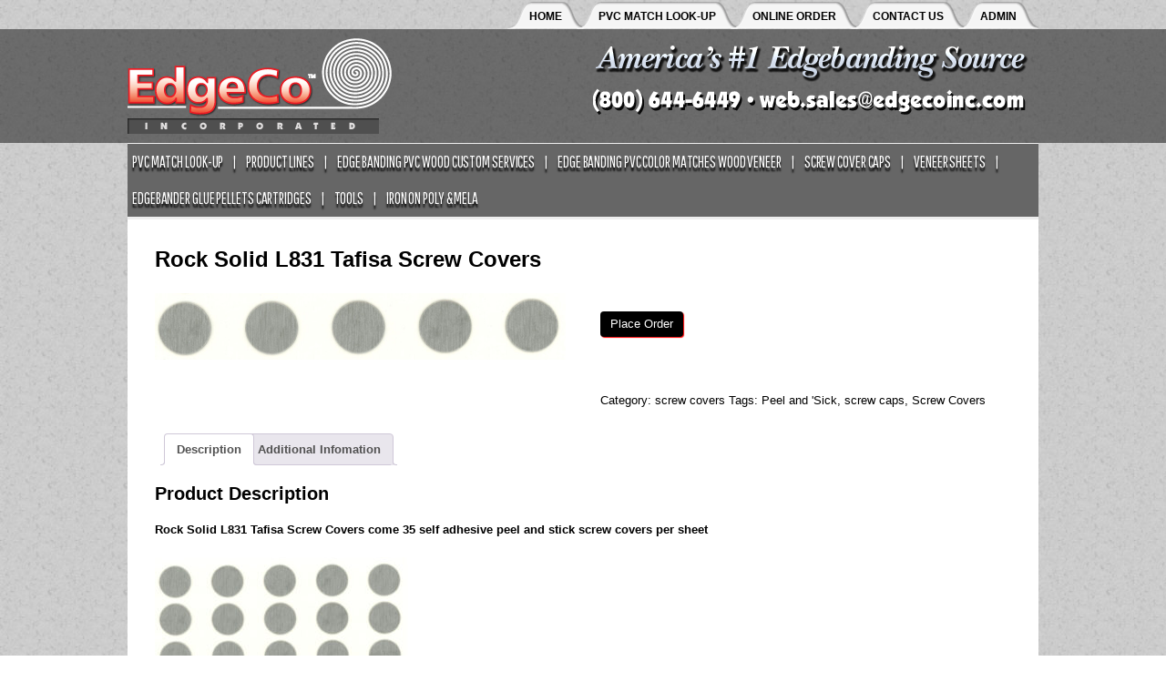

--- FILE ---
content_type: text/html; charset=UTF-8
request_url: https://edgecoinc.com/product/rock-solid-l831-tafisa-screw-covers/
body_size: 11947
content:
<!DOCTYPE html PUBLIC "-//W3C//DTD XHTML 1.0 Transitional//EN" "http://www.w3.org/TR/xhtml1/DTD/xhtml1-transitional.dtd"><html lang="en-US" xmlns="http://www.w3.org/1999/xhtml"><head><link media="all" href="https://edgecoinc.com/wp-content/cache/autoptimize/css/autoptimize_480fb7068be0d5c09befe9e68fedf0c2.css" rel="stylesheet"><link media="only screen and (max-width: 768px)" href="https://edgecoinc.com/wp-content/cache/autoptimize/css/autoptimize_6fe211f8bb15af76999ce9135805d7af.css" rel="stylesheet"><title>Rock Solid L831 Tafisa Screw Covers - EdgeCo, Inc.EdgeCo, Inc.</title><meta name="viewport" content="width=device-width, initial-scale=1"><link rel="icon" href="https://edgecoinc.com/wp-content/themes/edgeco/favicon.ico" type="image/x-icon" /><link rel="pingback" href="https://edgecoinc.com/xmlrpc.php" /><meta name='robots' content='index, follow, max-image-preview:large, max-snippet:-1, max-video-preview:-1' /><meta name="description" content="Rock Solid L831 Tafisa Screw Covers and more than 1800 matches are readily available from stock in the most popular colors." /><link rel="canonical" href="https://edgecoinc.com/product/rock-solid-l831-tafisa-screw-covers/" /><meta property="og:locale" content="en_US" /><meta property="og:type" content="article" /><meta property="og:title" content="Rock Solid L831 Tafisa Screw Covers" /><meta property="og:description" content="Rock Solid L831 Tafisa Screw Covers and more than 1800 matches are readily available from stock in the most popular colors." /><meta property="og:url" content="https://edgecoinc.com/product/rock-solid-l831-tafisa-screw-covers/" /><meta property="og:site_name" content="EdgeCo, Inc." /><meta property="article:modified_time" content="2022-08-10T17:21:15+00:00" /><meta property="og:image" content="https://edgecoinc.com/wp-content/uploads/2021/08/SC-7962-scaled.jpg" /><meta property="og:image:width" content="2376" /><meta property="og:image:height" content="2560" /><meta property="og:image:type" content="image/jpeg" /><meta name="twitter:card" content="summary_large_image" /><meta name="twitter:label1" content="Est. reading time" /><meta name="twitter:data1" content="3 minutes" /> <script type="application/ld+json" class="yoast-schema-graph">{"@context":"https://schema.org","@graph":[{"@type":"WebPage","@id":"https://edgecoinc.com/product/rock-solid-l831-tafisa-screw-covers/","url":"https://edgecoinc.com/product/rock-solid-l831-tafisa-screw-covers/","name":"Rock Solid L831 Tafisa Screw Covers - EdgeCo, Inc.","isPartOf":{"@id":"https://edgecoinc.com/#website"},"primaryImageOfPage":{"@id":"https://edgecoinc.com/product/rock-solid-l831-tafisa-screw-covers/#primaryimage"},"image":{"@id":"https://edgecoinc.com/product/rock-solid-l831-tafisa-screw-covers/#primaryimage"},"thumbnailUrl":"https://edgecoinc.com/wp-content/uploads/2021/08/SC-7962-scaled.jpg","datePublished":"2021-08-23T14:57:53+00:00","dateModified":"2022-08-10T17:21:15+00:00","description":"Rock Solid L831 Tafisa Screw Covers and more than 1800 matches are readily available from stock in the most popular colors.","breadcrumb":{"@id":"https://edgecoinc.com/product/rock-solid-l831-tafisa-screw-covers/#breadcrumb"},"inLanguage":"en-US","potentialAction":[{"@type":"ReadAction","target":["https://edgecoinc.com/product/rock-solid-l831-tafisa-screw-covers/"]}]},{"@type":"ImageObject","inLanguage":"en-US","@id":"https://edgecoinc.com/product/rock-solid-l831-tafisa-screw-covers/#primaryimage","url":"https://edgecoinc.com/wp-content/uploads/2021/08/SC-7962-scaled.jpg","contentUrl":"https://edgecoinc.com/wp-content/uploads/2021/08/SC-7962-scaled.jpg","width":2376,"height":2560,"caption":"Rock Solid L831 Tafisa Screw Covers"},{"@type":"BreadcrumbList","@id":"https://edgecoinc.com/product/rock-solid-l831-tafisa-screw-covers/#breadcrumb","itemListElement":[{"@type":"ListItem","position":1,"name":"Home","item":"https://edgecoinc.com/"},{"@type":"ListItem","position":2,"name":"shop","item":"https://edgecoinc.com/shop/"},{"@type":"ListItem","position":3,"name":"Rock Solid L831 Tafisa Screw Covers"}]},{"@type":"WebSite","@id":"https://edgecoinc.com/#website","url":"https://edgecoinc.com/","name":"EdgeCo, Inc.","description":"Edge Banding Color Matching and Edge Banding Tape","potentialAction":[{"@type":"SearchAction","target":{"@type":"EntryPoint","urlTemplate":"https://edgecoinc.com/?s={search_term_string}"},"query-input":{"@type":"PropertyValueSpecification","valueRequired":true,"valueName":"search_term_string"}}],"inLanguage":"en-US"}]}</script> <link rel='dns-prefetch' href='//www.googletagmanager.com' /><link rel="alternate" type="application/rss+xml" title="EdgeCo, Inc. &raquo; Feed" href="https://edgecoinc.com/feed/" /><link rel="alternate" type="application/rss+xml" title="EdgeCo, Inc. &raquo; Comments Feed" href="https://edgecoinc.com/comments/feed/" />  <script type="text/javascript">/*<![CDATA[*/window._wpemojiSettings = {"baseUrl":"https:\/\/s.w.org\/images\/core\/emoji\/16.0.1\/72x72\/","ext":".png","svgUrl":"https:\/\/s.w.org\/images\/core\/emoji\/16.0.1\/svg\/","svgExt":".svg","source":{"concatemoji":"https:\/\/edgecoinc.com\/wp-includes\/js\/wp-emoji-release.min.js?ver=6.8.3"}};
/*! This file is auto-generated */
!function(s,n){var o,i,e;function c(e){try{var t={supportTests:e,timestamp:(new Date).valueOf()};sessionStorage.setItem(o,JSON.stringify(t))}catch(e){}}function p(e,t,n){e.clearRect(0,0,e.canvas.width,e.canvas.height),e.fillText(t,0,0);var t=new Uint32Array(e.getImageData(0,0,e.canvas.width,e.canvas.height).data),a=(e.clearRect(0,0,e.canvas.width,e.canvas.height),e.fillText(n,0,0),new Uint32Array(e.getImageData(0,0,e.canvas.width,e.canvas.height).data));return t.every(function(e,t){return e===a[t]})}function u(e,t){e.clearRect(0,0,e.canvas.width,e.canvas.height),e.fillText(t,0,0);for(var n=e.getImageData(16,16,1,1),a=0;a<n.data.length;a++)if(0!==n.data[a])return!1;return!0}function f(e,t,n,a){switch(t){case"flag":return n(e,"\ud83c\udff3\ufe0f\u200d\u26a7\ufe0f","\ud83c\udff3\ufe0f\u200b\u26a7\ufe0f")?!1:!n(e,"\ud83c\udde8\ud83c\uddf6","\ud83c\udde8\u200b\ud83c\uddf6")&&!n(e,"\ud83c\udff4\udb40\udc67\udb40\udc62\udb40\udc65\udb40\udc6e\udb40\udc67\udb40\udc7f","\ud83c\udff4\u200b\udb40\udc67\u200b\udb40\udc62\u200b\udb40\udc65\u200b\udb40\udc6e\u200b\udb40\udc67\u200b\udb40\udc7f");case"emoji":return!a(e,"\ud83e\udedf")}return!1}function g(e,t,n,a){var r="undefined"!=typeof WorkerGlobalScope&&self instanceof WorkerGlobalScope?new OffscreenCanvas(300,150):s.createElement("canvas"),o=r.getContext("2d",{willReadFrequently:!0}),i=(o.textBaseline="top",o.font="600 32px Arial",{});return e.forEach(function(e){i[e]=t(o,e,n,a)}),i}function t(e){var t=s.createElement("script");t.src=e,t.defer=!0,s.head.appendChild(t)}"undefined"!=typeof Promise&&(o="wpEmojiSettingsSupports",i=["flag","emoji"],n.supports={everything:!0,everythingExceptFlag:!0},e=new Promise(function(e){s.addEventListener("DOMContentLoaded",e,{once:!0})}),new Promise(function(t){var n=function(){try{var e=JSON.parse(sessionStorage.getItem(o));if("object"==typeof e&&"number"==typeof e.timestamp&&(new Date).valueOf()<e.timestamp+604800&&"object"==typeof e.supportTests)return e.supportTests}catch(e){}return null}();if(!n){if("undefined"!=typeof Worker&&"undefined"!=typeof OffscreenCanvas&&"undefined"!=typeof URL&&URL.createObjectURL&&"undefined"!=typeof Blob)try{var e="postMessage("+g.toString()+"("+[JSON.stringify(i),f.toString(),p.toString(),u.toString()].join(",")+"));",a=new Blob([e],{type:"text/javascript"}),r=new Worker(URL.createObjectURL(a),{name:"wpTestEmojiSupports"});return void(r.onmessage=function(e){c(n=e.data),r.terminate(),t(n)})}catch(e){}c(n=g(i,f,p,u))}t(n)}).then(function(e){for(var t in e)n.supports[t]=e[t],n.supports.everything=n.supports.everything&&n.supports[t],"flag"!==t&&(n.supports.everythingExceptFlag=n.supports.everythingExceptFlag&&n.supports[t]);n.supports.everythingExceptFlag=n.supports.everythingExceptFlag&&!n.supports.flag,n.DOMReady=!1,n.readyCallback=function(){n.DOMReady=!0}}).then(function(){return e}).then(function(){var e;n.supports.everything||(n.readyCallback(),(e=n.source||{}).concatemoji?t(e.concatemoji):e.wpemoji&&e.twemoji&&(t(e.twemoji),t(e.wpemoji)))}))}((window,document),window._wpemojiSettings);/*]]>*/</script> <script type="text/javascript" src="https://edgecoinc.com/wp-includes/js/jquery/jquery.min.js?ver=3.7.1" id="jquery-core-js"></script> <script type="text/javascript" id="wc-add-to-cart-js-extra">var wc_add_to_cart_params = {"ajax_url":"\/wp-admin\/admin-ajax.php","wc_ajax_url":"\/?wc-ajax=%%endpoint%%","i18n_view_cart":"View cart","cart_url":"https:\/\/edgecoinc.com\/edge-banding\/edge-banding-color-match-lookup\/","is_cart":"","cart_redirect_after_add":"no"};</script> <script type="text/javascript" id="wc-single-product-js-extra">var wc_single_product_params = {"i18n_required_rating_text":"Please select a rating","i18n_rating_options":["1 of 5 stars","2 of 5 stars","3 of 5 stars","4 of 5 stars","5 of 5 stars"],"i18n_product_gallery_trigger_text":"View full-screen image gallery","review_rating_required":"yes","flexslider":{"rtl":false,"animation":"slide","smoothHeight":true,"directionNav":false,"controlNav":"thumbnails","slideshow":false,"animationSpeed":500,"animationLoop":false,"allowOneSlide":false},"zoom_enabled":"1","zoom_options":[],"photoswipe_enabled":"1","photoswipe_options":{"shareEl":false,"closeOnScroll":false,"history":false,"hideAnimationDuration":0,"showAnimationDuration":0},"flexslider_enabled":"1"};</script> <script type="text/javascript" id="woocommerce-js-extra">var woocommerce_params = {"ajax_url":"\/wp-admin\/admin-ajax.php","wc_ajax_url":"\/?wc-ajax=%%endpoint%%","i18n_password_show":"Show password","i18n_password_hide":"Hide password"};</script> <link rel="https://api.w.org/" href="https://edgecoinc.com/wp-json/" /><link rel="EditURI" type="application/rsd+xml" title="RSD" href="https://edgecoinc.com/xmlrpc.php?rsd" /><meta name="generator" content="WordPress 6.8.3" /><meta name="generator" content="WooCommerce 10.3.4" /><link rel='shortlink' href='https://edgecoinc.com/?p=16733' /><link rel="alternate" title="oEmbed (JSON)" type="application/json+oembed" href="https://edgecoinc.com/wp-json/oembed/1.0/embed?url=https%3A%2F%2Fedgecoinc.com%2Fproduct%2Frock-solid-l831-tafisa-screw-covers%2F" /><link rel="alternate" title="oEmbed (XML)" type="text/xml+oembed" href="https://edgecoinc.com/wp-json/oembed/1.0/embed?url=https%3A%2F%2Fedgecoinc.com%2Fproduct%2Frock-solid-l831-tafisa-screw-covers%2F&#038;format=xml" /><meta name="generator" content="Site Kit by Google 1.165.0" /> <noscript><style>.woocommerce-product-gallery{ opacity: 1 !important; }</style></noscript><link rel="icon" href="https://edgecoinc.com/wp-content/uploads/2025/09/cropped-logo-1-1-32x32.png" sizes="32x32" /><link rel="icon" href="https://edgecoinc.com/wp-content/uploads/2025/09/cropped-logo-1-1-192x192.png" sizes="192x192" /><link rel="apple-touch-icon" href="https://edgecoinc.com/wp-content/uploads/2025/09/cropped-logo-1-1-180x180.png" /><meta name="msapplication-TileImage" content="https://edgecoinc.com/wp-content/uploads/2025/09/cropped-logo-1-1-270x270.png" /><style type="text/css" id="wp-custom-css">.dataTables_wrapper .dataTables_info {
    padding: 14px 0 6px;
    text-align: center;
}
.dataTables_wrapper .dataTables_paginate {
    text-align: center;
    display: inline-block;
    width: 100%;
    margin-top: 10px;
}
.dataTables_wrapper .dataTables_paginate a.paginate_button {
    border: 1px solid #c4c0c0;
    margin: 0 4px;
    padding: 5px 10px;
    cursor: pointer;
}
.dataTables_wrapper .dataTables_paginate a.paginate_button.current, .dataTables_wrapper .dataTables_paginate a.paginate_button:hover {
    background: #6a6a6a;
    color: #fff;
    border-color: #6a6a6a;
    text-decoration: none;
}


table.dataTable th {
    background-image: url(https://edgecoinc.com/wp-content/uploads/2020/11/sort_asc.png) !important;
    background-repeat: no-repeat !important;
    background-position: right 7px top 18px !important;
}


div#newwwdata_length {
    display: none;
}

div#newwwdata_filter {
    display: none;
}

.page-id-14051 .outer.outer1 {
    max-height: 500px;
    overflow-y: scroll;
    overflow-x: hidden;
}

.trys img {
    width: 100% !important;
    max-width: 43% !important;
    max-height: 59% !important;
    padding-left: 350px;
}


.woocommerce div.product .woocommerce-tabs ul.tabs:before {
    position: absolute;
    content: " ";
    width: 100%;
    bottom: 0;
    left: 0;
    border-bottom: 0px !important; 
    z-index: 1;
}

div#myModal {
    z-index: 99;
}

.modal-content {
    margin: 20px auto;
}

#myModal .modal-content img {
    max-width: 500px !important;
    margin: 0 auto;
    display: block;
}

.try img {
    width: 100% !important;
    max-width: 67% !important;
    max-height: 50% !important;
    padding-left: 192px;
}

#content h1 {
    margin-top: 49px;
}
.homeslider img {
    width: 100%;
}
#content h1 {
    margin-top: 0 !important;
}
.page-id-43 .outer td {
    text-align: center;
}
.single-product #main {
    padding-top: 70px;
}
.single-product .related.products h2 {
    margin: 0 0 21px;
}
.single-product h1 {
    padding: 0 0 23px;
}
.single-product .related.products ul {
    padding: 0 !important;
}
.page-id-5 p br {
    display: none;
}
.page-id-5 h2 {
    margin: 0 0 9px;
}
ul.productbox {
    display: flex;
    flex-wrap: wrap;
    padding: 0 !important;
    margin: 0 -15px 40px 0;
    justify-content: center;
}
ul.productbox li {
    width: auto;
    flex: 0 0 31%;
    max-width: 31%;
}
ul#prodResult h3 {
    padding: 0 12px;
}
.page-id-53 p {
    text-align: left !important;
}
.newouter table td div {
    text-align: left !important;
}
.page-id-43 table td {
    text-align: center;
}
.page-id-12995 b {
    margin: 0 0 15px;
    display: block;
}
.page-id-12995 h4 {
    padding: 0 !important;
}
.page-id-43 table h5 {
    font-size: 14px;
    font-weight: normal;
}
.page-id-43 table p {
    margin-bottom: 0;
}
#footer .container {
    width: 1100px;
}
#footer .widget {
    width: 21%;
}
.page-id-13569 #footer .container, .page-id-5 #footer .container {
    width: 868px;
}
.page-id-13569 #footer .container .widget, .page-id-5 #footer .container .widget {
    width: 29%;
}
.boxes {
    display: flex;
    justify-content: space-between;
}
.boxes .col2 {
    float: none;
    width: auto;
    flex: 0 0 48%;
    max-width: 48%;
}
.boxes .col2 input {
    width: 100% !important;
}
.boxes .col2 input[type="checkbox"] {
    width: auto !important;
}
.boxes .col2 input#State, .boxes .col2 input#Zip {
    width: auto !important;
}
.page-id-40 table td {
    width: 20.7%;
    padding: 8px 12px;
}
.page-id-5 #footer p br {
    display: block;
}
body #main_nav ul.menu li a {
    font-size: 17px !important;
    padding: 0 5px;
}
#main_nav ul.menu li a:after {
    margin-left: 10px !important;
}
#sidebar img {
    width: 100%;
}
.container {
    width: 1000px;
}
#sidebar {
    width: 215px;
}
.has_sidebar #content {
    width: 765px;
    background-size: 100%;
}
.has_sidebar #content .content-top {
    background-size: 100%;
    background-repeat: no-repeat;
}
.has_sidebar #content .content-bottom {
    background-size: 100%;
    background-repeat: no-repeat;
}
#footer .container {
    width: 1030px;
}
.match_head table, .match_scroll table {
    width: 100% !important;
}
.container.copyright {
    box-sizing: border-box;
}
.listItem li img {
    border-radius: 9px 9px 0 0;
}
ul.productbox li img {
    width: auto;
}
#main_nav {
    z-index: 1;
}
.single-product .images a.woocommerce-main-image {
    cursor: pointer;
}
#myModal .modal-content {
    width: 50%;
    border-radius: 4px;
    position: relative;
    padding: 34px;
    box-sizing: border-box;
}
#myModal .modal-content span.close {
    position: absolute;
    right: 10px;
    top: 10px;
}

.page-id-12824 .match_table tr th:nth-child(2) {
    width: 149px;
}
.outer1 th, .outer1 td {
    padding: 14px 20px !important;
}
.match_table tr th:nth-child(2) {
    width: 145px;
}
.outer1 th:last-child, .outer1 td:last-child {
    width: 28px;
}
.outer1 td img {
    max-width: 80px !important;
}
.outer1 th:nth-child(2), .outer1 td:nth-child(2) {
    width: 210px !important;
}
.outer th {
    position: sticky;
    top: -1px;
}

.searchbarab {
    padding: 0 0 20px;
}
.page-id-12824 table.dataTable th {
    background-position: right 7px center !important;
    vertical-align: middle;
}

.page-id-12824 table.dataTable th span.sorting-indicator, .page-id-12824 table.dataTable th:hover span.sorting-indicator {
    display: none !important;
}
.page-id-12824 table.dataTable th.xcenter, .page-id-12824 table.dataTable th.nosort {
    background-image: none !important;
}

/**responsive-css**/
@media (max-width:1200px){
  #footer .container {
    width: 930px;
}
#footer .widget {
    width: 21%;
    padding: 10px;
} 
  .container {
    width: 930px;
}
.has_sidebar #content {
    width: 695px;
} 
}



@media (max-width:991px){
  #footer .container {
    width: 100%;
}
#footer .widget {
    width: 30%;
}  
.page-id-13569 #footer .container, .page-id-5 #footer .container {
    width: 100%;
}
.boxes .col2 {
    flex: 0 0 100%;
    max-width: 100%;
}
.boxes {
    flex-direction: column;
} 
.page-id-13569 #footer .container .widget, .page-id-5 #footer .container .widget {
    width: 28%;
}
#footer .container {
    width: 100%;
}
.container {
    width: 100%;
}
.has_sidebar #content {
    width: 100%;
}
#sidebar {
    width: 100%;
}
.home #sidebar {
    text-align: center;
}
.home #sidebar .widget_tr_photo_widget {
    width: 30%;
    margin: 1%;
    display: inline-block;
}
.home #sidebar a {
    height: 180px;
    overflow: hidden;
}
.home #sidebar a img {
    min-height: 100%;
}  
.has_sidebar #content .contentpadding {
    padding-top: 0;
} 
.searchbarab .boxes .box {
    flex: 0 0 100%;
    max-width: 100%;
   width: 100%;
} 
}

@media (max-width:867px){
.home #sidebar a {
    height: 180px;
    overflow: hidden;
}
.home #sidebar a img {
    min-height: 100%;
}
ul.productbox li {
    flex: 0 0 47%;
    max-width: 47%;
}  
#main_nav>ul.menu {
    width: 100%;
}
#main_nav ul.sub-menu {
    position: initial;
    margin: 0;
}
.has_sidebar #content {
    width: 100%;
}
#sidebar {
    width: 100%;
}
.has_sidebar #content .contentpadding {
    padding-top: 0;
}  
}


@media (max-width:780px){
ul#prodResult li {
    width: 30%;
}
ul#prodResult {
    padding: 0;
} 
.page-id-2405 #content img {
    margin: 0 0 6px 0;
    float: none;
}
table select, table input[type=text] {
    width: 100% !important;
    max-width: 100%;
}
#content .contentpadding table:not(.match_table) td {
    display: block;
    width: auto !important;
}
#content .contentpadding table:not(.match_table) td br {
    display: none;
}
#content h1 {
    line-height: 33px !important;
    margin: 0 0 28px;
}
.page-id-43 table .vener {
    display: inline-block;
    padding: 0 13px;
    text-align: center;
    width: 20%;
    vertical-align: top;
} 
.page-id-43 table .vener a {
    word-break: break-word;
}  
}

@media (max-width:767px){
.page-id-50 table td input[type="submit"] {
    padding: 7px;
}
#footer {
    padding: 30px 0;
    display: inline-block;
    width: 100%;
}
#footer .container {
    width: 100%;
}
#footer .widget {
    width: 100%;
    padding: 0 0;
    display: inline-block;
}
#footer .widget .textwidget {
    padding: 0 15px;
}
#footer .container.copyright {
    padding: 0;
} 
.page-id-13569 #footer .container .widget, .page-id-5 #footer .container .widget {
    width: 100%;
} 
}
@media (max-width:667px){
#footer {
    padding: 10px 0 21px;
}
}

@media (max-width:640px){
.page-id-7 .one_two textarea {
    width: 100%;
}
.page-id-7 .one_two input {
    width: 100%;
}  
ul#prodResult li {
    width: 44% !important;
} 
.page-id-4340 .contentpadding {
    padding: 40px 10px;
} 
ul#prodResult li h3 {
    padding: 0 12px;
}
ul.productbox {
    justify-content: center;
}  
ul.productbox li {
    flex: 0 0 46%;
    max-width: 46%;
}
.newouter .outer table td {
    width: 93px;
}
.newouter .outer table td:nth-child(1) select {
    width: 60% !important;
}
.newouter .outer table td:last-child input[type="text"] {
    padding: 5px 3px;
}
.newouter .outer table {
    min-width: 530px;
}
.page-id-2407 table td, .page-id-50 table td {
    width: auto !important;
}
.page-id-43 table .vener {
    width: 40%;
} 
}

@media (max-width:480px){
.home #sidebar a {
    height: auto;
    overflow: visible;
}
.outer {
    overflow-y: scroll;
}
.outer table {
    min-width: 560px;
}
ul#prodResult li {
    width: 87% !important;
    margin: 0 20px 17px;
    min-height: auto;
    padding-bottom: 28px;
}
 .single-product h1 {
    padding-top: 40px;
    margin: 0 !important;
}
  .single-product .images {
    margin: 0 !important;
}
.single-product .related.products ul {
    padding: 0 !important;
}
.single-product .related.products ul li {
    width: 100% !important;
    float: none !important;
}  
.page-id-4340 h1 {
    margin: 0 0 30px !important;
}
ul.productbox li {
    flex: 0 0 90%;
    max-width: 90%;
}
.page-id-12995 #content {
    padding: 0 10px;
} 
ul.productbox {
    margin: 0 0 40px 0;
}
.match_table tr th {
    text-align: center !important;
    padding: 0 !important;
    vertical-align: middle;
    width: auto !important;
}  
.page-id-2529 a {
    word-break: break-word;
}
.page-id-2529 table h2 {
    font-size: 15px;
}
.woocommerce ul.products li {
    float: none !important;
    width: 100% !important;
    text-align: center;
} 
.woocommerce ul.products {
    padding: 0 !important;
} 
.woocommerce p.woocommerce-result-count {
    font-size: 12px;
}
.woocommerce form.woocommerce-ordering select {
    width: 115px;
}
.page-id-43 table .vener p:empty {
    display: none;
}  
.home #sidebar .widget_tr_photo_widget {
    width: 94%;
}  
}</style><link href='https://fonts.googleapis.com/css?family=Pathway+Gothic+One' rel='stylesheet' type='text/css'></head><body class="wp-singular product-template-default single single-product postid-16733 wp-theme-edgeco theme-edgeco woocommerce woocommerce-page woocommerce-no-js"><div class="wrapper"><div id="header"><div class="header-fix"><div class="top_nav container"><div class="menu-top-container"><ul id="menu-top" class="menu"><li id="menu-item-13440" class="menu-item menu-item-type-post_type menu-item-object-page menu-item-home menu-item-13440"><a href="https://edgecoinc.com/"><span class="text">HOME</span><span class="after"></span></a></li><li id="menu-item-13439" class="menu-item menu-item-type-custom menu-item-object-custom menu-item-13439"><a href="https://edgecoinc.com/edge-banding/edge-banding-color-match-lookup/"><span class="text">PVC MATCH LOOK-UP</span><span class="after"></span></a></li><li id="menu-item-13579" class="menu-item menu-item-type-custom menu-item-object-custom menu-item-13579"><a href="https://edgecoinc.com//order-form/"><span class="text">Online Order</span><span class="after"></span></a></li><li id="menu-item-10" class="menu-item menu-item-type-post_type menu-item-object-page menu-item-10"><a href="https://edgecoinc.com/contact-us/"><span class="text">Contact Us</span><span class="after"></span></a></li><li id="menu-item-87" class="login menu-item menu-item-type-custom menu-item-object-custom menu-item-87"><a href="https://edgecoinc.com//wp-login.php"><span class="text">ADMIN</span><span class="after"></span></a></li></ul></div></div><div class="banner"><div class="container"> <a href="https://edgecoinc.com" class="logo"><img src="https://edgecoinc.com/wp-content/themes/edgeco/images/logo.png" alt="EdgeCo, Inc." /></a> <a href="mailto:web.sales@edgecoinc.com"> <img class="bannerbox" src="https://edgecoinc.com/wp-content/uploads/2014/06/banner.png" alt="" /> </a><div class="clear"></div></div></div><div class="container main_menu"> <a class="navigation-button"><span class="icon-paragraph-justify-2"></span></a><div id="main_nav" class="menu-main-container"><ul id="menu-main" class="menu"><li id="menu-item-13359" class="menu-item menu-item-type-custom menu-item-object-custom menu-item-13359"><a href="https://edgecoinc.com/edge-banding/edge-banding-color-match-lookup/">PVC MATCH LOOK-UP</a></li><li id="menu-item-4461" class="product_lines menu-item menu-item-type-custom menu-item-object-custom menu-item-4461"><a href="#">Product Lines</a><ul class="sub-menu"><li id="menu-item-" class="menu-item-"><a href="https://edgecoinc.com/product-line/?prodline=Abet%20Edge%20Banding">Abet Edge Banding</a></li><li class="menu-item-"><a href="https://edgecoinc.com/product-line/?prodline=American%20Laminates%20Edge%20Banding">American Laminates Edge Banding</a></li><li class="menu-item-"><a href="https://edgecoinc.com/product-line/?prodline=Arauco%20Edge%20Banding">Arauco Edge Banding</a></li><li class="menu-item-"><a href="https://edgecoinc.com/product-line/?prodline=Arborite%20Edge%20Banding">Arborite Edge Banding</a></li><li class="menu-item-"><a href="https://edgecoinc.com/product-line/?prodline=Arpa%20Edge%20Banding">Arpa Edge Banding</a></li><li class="menu-item-"><a href="https://edgecoinc.com/product-line/?prodline=Dackor%20Edge%20Banding">Dackor Edge Banding</a></li><li class="menu-item-"><a href="https://edgecoinc.com/product-line/?prodline=Decotone%20Edge%20Banding">Decotone Edge Banding</a></li><li class="menu-item-"><a href="https://edgecoinc.com/product-line/?prodline=Dixielam%20Edge%20Banding">Dixielam Edge Banding</a></li><li class="menu-item-"><a href="https://edgecoinc.com/product-line/?prodline=Duramine%20Edge%20Banding">Duramine Edge Banding</a></li><li class="menu-item-"><a href="https://edgecoinc.com/product-line/?prodline=Egger%20Edge%20Banding">Egger Edge Banding</a></li><li class="menu-item-"><a href="https://edgecoinc.com/product-line/?prodline=Fenix%20Edge%20Banding">Fenix Edge Banding</a></li><li class="menu-item-"><a href="https://edgecoinc.com/product-line/?prodline=Formica%20Edge%20Banding">Formica Edge Banding</a></li><li class="menu-item-"><a href="https://edgecoinc.com/product-line/?prodline=Funder%20Edge%20Banding">Funder Edge Banding</a></li><li class="menu-item-"><a href="https://edgecoinc.com/product-line/?prodline=KML%20Edge%20Banding">KML Edge Banding</a></li><li class="menu-item-"><a href="https://edgecoinc.com/product-line/?prodline=LaminArt%20Edge%20Banding">LaminArt Edge Banding</a></li><li class="menu-item-"><a href="https://edgecoinc.com/product-line/?prodline=Nevamar%20Edge%20Banding">Nevamar Edge Banding</a></li><li class="menu-item-"><a href="https://edgecoinc.com/product-line/?prodline=Panolam%20Edge%20Banding">Panolam Edge Banding</a></li><li class="menu-item-"><a href="https://edgecoinc.com/product-line/?prodline=Pionite%20Edge%20Banding">Pionite Edge Banding</a></li><li class="menu-item-"><a href="https://edgecoinc.com/product-line/?prodline=Pluswood%20Edge%20Banding">Pluswood Edge Banding</a></li><li class="menu-item-"><a href="https://edgecoinc.com/product-line/?prodline=Premoule%20Edge%20Banding">Premoule Edge Banding</a></li><li class="menu-item-"><a href="https://edgecoinc.com/product-line/?prodline=Roseburg%20Edge%20Banding">Roseburg Edge Banding</a></li><li class="menu-item-"><a href="https://edgecoinc.com/product-line/?prodline=Salt%20Edge%20Banding">Salt Edge Banding</a></li><li class="menu-item-"><a href="https://edgecoinc.com/product-line/?prodline=Stevens%20Edge%20Banding">Stevens Edge Banding</a></li><li class="menu-item-"><a href="https://edgecoinc.com/product-line/?prodline=Tafisa%20Edge%20Banding">Tafisa Edge Banding</a></li><li class="menu-item-"><a href="https://edgecoinc.com/product-line/?prodline=Uniboard%20Edge%20Banding">Uniboard Edge Banding</a></li><li class="menu-item-"><a href="https://edgecoinc.com/product-line/?prodline=Wilson%20Art%20Edge%20Banding">Wilson Art Edge Banding</a></li><li class="menu-item-"><a href="https://edgecoinc.com/product-line/?prodline=Wood%20Veneer%20Edge%20Banding">Wood Veneer Edge Banding</a></li></ul></li><li id="menu-item-63" class="menu-item menu-item-type-post_type menu-item-object-page menu-item-63"><a href="https://edgecoinc.com/edge-banding/edge-banding-pvc-wood-custom-services/">Edge Banding PVC Wood Custom Services</a></li><li id="menu-item-58" class="menu-item menu-item-type-post_type menu-item-object-page menu-item-has-children menu-item-58"><a href="https://edgecoinc.com/edge-banding/">Edge Banding PVC Color Matches Wood Veneer</a><ul class="sub-menu"><li id="menu-item-13358" class="menu-item menu-item-type-custom menu-item-object-custom menu-item-13358"><a href="https://edgecoinc.com/edge-banding/edge-banding-color-match-lookup/">Match Lookup PVC</a></li><li id="menu-item-2561" class="menu-item menu-item-type-post_type menu-item-object-page menu-item-2561"><a href="https://edgecoinc.com/acrylic-edge-banding-matching-colors/">Acrylic Edge Banding Matching Colors</a></li><li id="menu-item-2400" class="menu-item menu-item-type-post_type menu-item-object-page menu-item-2400"><a href="https://edgecoinc.com/wood-veneer-edge-banding-edgebanding/">Wood Veneer Thin</a></li><li id="menu-item-2418" class="menu-item menu-item-type-post_type menu-item-object-page menu-item-2418"><a href="https://edgecoinc.com/veneer-wood-edge-banding-thick/">Wood Veneer Thick</a></li><li id="menu-item-2417" class="menu-item menu-item-type-post_type menu-item-object-page menu-item-2417"><a href="https://edgecoinc.com/acrylic-edge-banding-specifications/metal-edge-banding-brushed-aluminum-edgebanding/">Metal Edge Banding Brushed Aluminum Edgebanding</a></li><li id="menu-item-2419" class="menu-item menu-item-type-post_type menu-item-object-page menu-item-2419"><a href="https://edgecoinc.com/edge-banding-iron-application-edge-tape/">Iron on Polyester &#038; Melamine</a></li><li id="menu-item-2416" class="menu-item menu-item-type-post_type menu-item-object-page menu-item-2416"><a href="https://edgecoinc.com/paintable-edge-banding/">Paintable Edge Banding</a></li><li id="menu-item-2415" class="menu-item menu-item-type-post_type menu-item-object-page menu-item-2415"><a href="https://edgecoinc.com/wood-veneer-edge-banding-edgebanding/wood-veneer-edge-banding-ironon/">Wood Veneer Edge Banding IronOn</a></li><li id="menu-item-2414" class="menu-item menu-item-type-post_type menu-item-object-page menu-item-2414"><a href="https://edgecoinc.com/peel-stick-edge-banding-pvc-wood-veneer/">Eee-Zee Edge/Peel &#038; Stick</a></li></ul></li><li id="menu-item-14064" class="menu-item menu-item-type-post_type menu-item-object-page menu-item-14064"><a href="https://edgecoinc.com/screw-covers-self-adhesive-screw-caps/screw-covers-self-adhesive/">Screw Cover Caps</a></li><li id="menu-item-46" class="menu-item menu-item-type-post_type menu-item-object-page menu-item-46"><a href="https://edgecoinc.com/veneer-sheets/">Veneer Sheets</a></li><li id="menu-item-49" class="menu-item menu-item-type-post_type menu-item-object-page menu-item-49"><a href="https://edgecoinc.com/edgebander-glue-pellets-cartridges/">Edgebander Glue Pellets Cartridges</a></li><li id="menu-item-5096" class="menu-item menu-item-type-taxonomy menu-item-object-product_cat menu-item-5096"><a href="https://edgecoinc.com/product-category/tools/">Tools</a></li><li id="menu-item-42" class="menu-item menu-item-type-post_type menu-item-object-page menu-item-42"><a href="https://edgecoinc.com/edge-banding-iron-application-edge-tape/">Iron on Poly &#038; Mela</a></li></ul></div></div></div></div><div id="main" class="container"><div id="content"><div class="contentpadding"><h1>Rock Solid L831 Tafisa Screw Covers</h1><div><div class="woocommerce"><div class="single-product" data-product-page-preselected-id="0"><div class="woocommerce-notices-wrapper"></div><div itemscope itemtype="http://schema.org/Product" id="product-16733" class="post-16733 product type-product status-publish has-post-thumbnail product_cat-screw-covers product_tag-peel-and-sick product_tag-screw-caps product_tag-screw-covers first instock shipping-taxable product-type-simple"><div class="images"> <a itemprop="image" class="woocommerce-main-image zoom" title="" data-rel="prettyPhoto" id="myBtn"><img decoding="async" src="https://edgecoinc.com/wp-content/uploads/2021/08/SC-7962.-scaled-product-thumb.jpg" alt="Color on screen may vary from actual product"></a></div><div id="myModal" class="modal"><div class="modal-content"> <span class="close">&times;</span> <img decoding="async" src="https://edgecoinc.com/wp-content/uploads/2021/08/SC-7962.-scaled-product-thumb.jpg" alt="Color on screen may vary from actual product"></div></div><div class="summary entry-summary"> <br> <a href="https://edgecoinc.com/online-order/?prod_man=Screw Cover Caps&prod_name=Rock Solid L831 Tafisa Screw Covers&prod_num=L831&edgeco=7962&screw=&cat=screw covers" class="order-btn">Place Order</a> <br> <br> <br><p class="price"></p><div class="product_meta"> <span class="posted_in">Category: <a href="https://edgecoinc.com/product-category/screw-covers/" rel="tag">screw covers</a></span> <span class="tagged_as">Tags: <a href="https://edgecoinc.com/product-tag/peel-and-sick/" rel="tag">Peel and 'Sick</a>, <a href="https://edgecoinc.com/product-tag/screw-caps/" rel="tag">screw caps</a>, <a href="https://edgecoinc.com/product-tag/screw-covers/" rel="tag">Screw Covers</a></span></div></div><div class="woocommerce-tabs wc-tabs-wrapper"><ul class="tabs wc-tabs"><li class="description_tab"> <a href="#tab-description">Description</a></li><li class="additional-information_tab"> <a href="#tab-additional-information">Additional Infomation</a></li></ul><div class="panel entry-content wc-tab" id="tab-description"><h2>Product Description</h2><p><strong>Rock Solid L831 Tafisa Screw Covers come 35 self adhesive peel and stick screw covers per sheet</strong></p><div id="attachment_16735" style="width: 288px" class="wp-caption alignnone"><a href="https://edgecoinc.com/wp-content/uploads/2021/08/SC-7962-scaled.jpg"><img loading="lazy" decoding="async" aria-describedby="caption-attachment-16735" class="wp-image-16735 size-medium" src="https://edgecoinc.com/wp-content/uploads/2021/08/SC-7962-278x300.jpg" alt="" width="278" height="300" srcset="https://edgecoinc.com/wp-content/uploads/2021/08/SC-7962-278x300.jpg 278w, https://edgecoinc.com/wp-content/uploads/2021/08/SC-7962-951x1024.jpg 951w, https://edgecoinc.com/wp-content/uploads/2021/08/SC-7962-768x827.jpg 768w, https://edgecoinc.com/wp-content/uploads/2021/08/SC-7962-1426x1536.jpg 1426w, https://edgecoinc.com/wp-content/uploads/2021/08/SC-7962-1901x2048.jpg 1901w, https://edgecoinc.com/wp-content/uploads/2021/08/SC-7962-300x323.jpg 300w" sizes="auto, (max-width: 278px) 100vw, 278px" /></a><p id="caption-attachment-16735" class="wp-caption-text">Rock Solid L831 Tafisa Screw Covers</p></div><p>&nbsp;</p><h3>Matching Edge Banding, Automatic is also available with Peel and Stick Adhesive and Hot Melt glue for a Forced Hot Air Application.</h3><p><a href="https://edgecoinc.com/wp-content/uploads/2020/10/7962.jpg"><img loading="lazy" decoding="async" class="alignnone wp-image-14202 size-medium" src="https://edgecoinc.com/wp-content/uploads/2020/10/7962-300x60.jpg" alt="" width="300" height="60" srcset="https://edgecoinc.com/wp-content/uploads/2020/10/7962-300x60.jpg 300w, https://edgecoinc.com/wp-content/uploads/2020/10/7962.jpg 750w" sizes="auto, (max-width: 300px) 100vw, 300px" /></a></p><p>Rock Solid L831 Tafisa Edge Banding</p><p>Rock Solid L831 Tafisa Screw Covers and more than 1800 matching Screw Covers are readily available. Rock Solid L831 Tafisa Screw Covers and all Tafisa Screw Caps are with peel and stick adhesive.  EdgeCo maintains North America’s most comprehensive inventory of matching edgebanding and screw covers that include Peel and Stick Screw Caps &#8211; Peel and Stick edgetape, Iron On edgebanding, Wood Veneer edgebanding, melamine edgebanding, polyester edge banding, Acrylic edge banding, Metallic edgebanding, Hot Melt edgebander adhesives and Flexible Wood Veneer Sheets.</p><p>Screw Cover Caps</p><p><strong>See EdgeCo’s Screw Cover Look Up </strong>and find your match. Peel and Stick Screw Covers are available matching all major brands including – Abet Edge Banding, Arpa Screw Covers, American Laminates Screw Covers, Arborite Screw Covers, Dixielam Screw Covers, Duramine Edge Screw Covers, Arauco-Flakeboard Screw Covers, Formica Screw Covers, Funder Screw Covers, KML Screw Covers, Laminart, Nevamar Screw Covers, Panolam, Pionite Screw Caps, Pluswood Fastener Caps, Premoule Screw Covers, Roseburg Peel and Stick Screw Covers, Stevens Screw Caps. Tafisa Screw Covers , Uniboard Fastener Caps and Wilson Art Screw Covers can be searched here. Over 1800 PVC Color Matching PVC is in stock to create over 1800 Screw Cover Matches. EdgeCo offers the most comprehensive inventory of PVC Screw Covers matching all major brands to insure product availability.</p><p><strong>Custom services include: </strong>Custom color production runs of PVC, ABS, Custom Stained Wood Veneer edgebanding – slitting to width from 5”- 8” master rolls – applying hot melt glue for forced hot air application – applying peel and stick PSA adhesives for an EeeZeeEdge application. <em>“A Simple Solution that Really Sticks!” Edge Banding production run quantities are available from .5mm &#8211; 3mm thick. </em></p><p><strong><u>Wood Veneer Edgebanding:</u></strong> Over 50 species wood veneer edge banding. With or without hot melt adhesive. Master Rolls are available to be slit to sizes up to eight inches depending on specie. Available with Peel and Stick – Hot Melt – Automatic. Pre-finished wood veneer edge tape edge banding is in stock in: Maple- Birch -Red Oak – White Oak – Walnut – Cherry and Mahogany. Custom color prefinished is available as a custom production run. All veneers are premium architectural grade with fine crafted finger joints. Long lengths are utilized to minimize the quantity of finger joints</p><p>Screw Cover Caps</p><div> <strong>Product Line: </strong> Screw Cover Caps</div><div> <strong>Product Number: </strong> L831</div><div> <strong>EdgeCo Number: </strong> 7962</div><div> <strong>Size: </strong><td class="xcenter"></td><td class="xcenter"></td><td class="xcenter"></td><td class="xcenter"></td><td class="xcenter"></td><td class="xcenter"></td><td class="xcenter"></td><td class="xcenter"></td><td class="xcenter"></td><td class="xcenter"></td><td class="xcenter"></td><td class="xcenter"></td><td class="xcenter"></td><td class="xcenter"></td><td class="xcenter"></td></div></div><div class="panel entry-content wc-tab" id="tab-additional-information"><h2>Additional Information</h2><p>Screw Cover Caps</p></div></div><section class="related products"><h2>Related products</h2><ul class="products columns-4"><li class="first post-18071 product type-product status-publish has-post-thumbnail product_cat-screw-covers product_tag-peel-stick product_tag-screw-caps product_tag-screw-covers product_tag-self-adhesive instock shipping-taxable product-type-simple"> <a href="https://edgecoinc.com/product/aged-ash-8844-wr-formica-screw-covers/" class="woocommerce-LoopProduct-link woocommerce-loop-product__link"> <a href="https://edgecoinc.com/product/aged-ash-8844-wr-formica-screw-covers/"> <img loading="lazy" decoding="async" width="150" height="150" src="https://edgecoinc.com/wp-content/uploads/2022/04/SC-7766-150x150.jpg" class="attachment-woocommerce_thumbnail size-woocommerce_thumbnail" alt="Aged Ash 8844-WR Formica Screw Covers" srcset="https://edgecoinc.com/wp-content/uploads/2022/04/SC-7766-150x150.jpg 150w, https://edgecoinc.com/wp-content/uploads/2022/04/SC-7766-75x75.jpg 75w, https://edgecoinc.com/wp-content/uploads/2022/04/SC-7766-100x100.jpg 100w" sizes="auto, (max-width: 150px) 100vw, 150px" /><h3>Aged Ash 8844-WR Formica Screw Covers</h3> </a> </a><a href="https://edgecoinc.com/product/aged-ash-8844-wr-formica-screw-covers/" aria-describedby="woocommerce_loop_add_to_cart_link_describedby_18071" data-quantity="1" class="button product_type_simple" data-product_id="18071" data-product_sku="" aria-label="Read more about &ldquo;Aged Ash 8844-WR Formica Screw Covers&rdquo;" rel="nofollow" data-success_message="">Read more</a> <span id="woocommerce_loop_add_to_cart_link_describedby_18071" class="screen-reader-text"> </span></li><li class="post-18859 product type-product status-publish has-post-thumbnail product_cat-screw-covers product_tag-peel-stick product_tag-screw-caps product_tag-screw-covers product_tag-self-adhesive  instock shipping-taxable product-type-simple"> <a href="https://edgecoinc.com/product/fawn-cypress-8208k-16-wilsonart-screw-covers/" class="woocommerce-LoopProduct-link woocommerce-loop-product__link"> <a href="https://edgecoinc.com/product/fawn-cypress-8208k-16-wilsonart-screw-covers/"> <img loading="lazy" decoding="async" width="150" height="150" src="https://edgecoinc.com/wp-content/uploads/2022/08/SC-7842-150x150.jpg" class="attachment-woocommerce_thumbnail size-woocommerce_thumbnail" alt="Fawn Cypress 8208K-16 Wilsonart Screw Covers" srcset="https://edgecoinc.com/wp-content/uploads/2022/08/SC-7842-150x150.jpg 150w, https://edgecoinc.com/wp-content/uploads/2022/08/SC-7842-75x75.jpg 75w, https://edgecoinc.com/wp-content/uploads/2022/08/SC-7842-100x100.jpg 100w" sizes="auto, (max-width: 150px) 100vw, 150px" /><h3>Fawn Cypress 8208K-16 Wilsonart Screw Covers</h3> </a> </a><a href="https://edgecoinc.com/product/fawn-cypress-8208k-16-wilsonart-screw-covers/" aria-describedby="woocommerce_loop_add_to_cart_link_describedby_18859" data-quantity="1" class="button product_type_simple" data-product_id="18859" data-product_sku="" aria-label="Read more about &ldquo;Fawn Cypress 8208K-16 Wilsonart Screw Covers&rdquo;" rel="nofollow" data-success_message="">Read more</a> <span id="woocommerce_loop_add_to_cart_link_describedby_18859" class="screen-reader-text"> </span></li><li class="post-14964 product type-product status-publish has-post-thumbnail product_cat-screw-covers product_tag-adhesive product_tag-peel-and-stick product_tag-screw-caps product_tag-screw-covers  instock shipping-taxable product-type-simple"> <a href="https://edgecoinc.com/product/mahogany-clove-w273-panolam-screw-covers/" class="woocommerce-LoopProduct-link woocommerce-loop-product__link"> <a href="https://edgecoinc.com/product/mahogany-clove-w273-panolam-screw-covers/"> <img loading="lazy" decoding="async" width="150" height="150" src="https://edgecoinc.com/wp-content/uploads/2020/12/SC-7153-150x150.jpg" class="attachment-woocommerce_thumbnail size-woocommerce_thumbnail" alt="Mahogany Clove W273 Panolam Screw Covers" srcset="https://edgecoinc.com/wp-content/uploads/2020/12/SC-7153-150x150.jpg 150w, https://edgecoinc.com/wp-content/uploads/2020/12/SC-7153-75x75.jpg 75w, https://edgecoinc.com/wp-content/uploads/2020/12/SC-7153-100x100.jpg 100w" sizes="auto, (max-width: 150px) 100vw, 150px" /><h3>Mahogany Clove W273 Panolam Screw Covers</h3> </a> </a><a href="https://edgecoinc.com/product/mahogany-clove-w273-panolam-screw-covers/" aria-describedby="woocommerce_loop_add_to_cart_link_describedby_14964" data-quantity="1" class="button product_type_simple" data-product_id="14964" data-product_sku="" aria-label="Read more about &ldquo;Mahogany Clove W273 Panolam Screw Covers&rdquo;" rel="nofollow" data-success_message="">Read more</a> <span id="woocommerce_loop_add_to_cart_link_describedby_14964" class="screen-reader-text"> </span></li><li class="last post-17561 product type-product status-publish has-post-thumbnail product_cat-screw-covers product_tag-adhesive product_tag-peel-and-stick product_tag-screw-caps product_tag-screw-covers instock shipping-taxable product-type-simple"> <a href="https://edgecoinc.com/product/aurora-svezia-sei-finish1962-abet-screw-covers/" class="woocommerce-LoopProduct-link woocommerce-loop-product__link"> <a href="https://edgecoinc.com/product/aurora-svezia-sei-finish1962-abet-screw-covers/"> <img loading="lazy" decoding="async" width="150" height="150" src="https://edgecoinc.com/wp-content/uploads/2021/02/SC-7479-150x150.jpg" class="attachment-woocommerce_thumbnail size-woocommerce_thumbnail" alt="Aurora Svezia (Sei Finish)1962 Abet Screw Covers" srcset="https://edgecoinc.com/wp-content/uploads/2021/02/SC-7479-150x150.jpg 150w, https://edgecoinc.com/wp-content/uploads/2021/02/SC-7479-75x75.jpg 75w, https://edgecoinc.com/wp-content/uploads/2021/02/SC-7479-100x100.jpg 100w" sizes="auto, (max-width: 150px) 100vw, 150px" /><h3>Aurora Svezia (Sei Finish)1962 Abet Screw Covers</h3> </a> </a><a href="https://edgecoinc.com/product/aurora-svezia-sei-finish1962-abet-screw-covers/" aria-describedby="woocommerce_loop_add_to_cart_link_describedby_17561" data-quantity="1" class="button product_type_simple" data-product_id="17561" data-product_sku="" aria-label="Read more about &ldquo;Aurora Svezia (Sei Finish)1962 Abet Screw Covers&rdquo;" rel="nofollow" data-success_message="">Read more</a> <span id="woocommerce_loop_add_to_cart_link_describedby_17561" class="screen-reader-text"> </span></li></ul></section><meta itemprop="url" content="https://edgecoinc.com/product/rock-solid-l831-tafisa-screw-covers/" /></div> <script>/*<![CDATA[*/// Get the modal
var modal = document.getElementById("myModal");

// Get the button that opens the modal
var btn = document.getElementById("myBtn");

// Get the <span> element that closes the modal
var span = document.getElementsByClassName("close")[0];

// When the user clicks on the button, open the modal
btn.onclick = function() {
  modal.style.display = "block";
}

// When the user clicks on <span> (x), close the modal
span.onclick = function() {
  modal.style.display = "none";
}

// When the user clicks anywhere outside of the modal, close it
window.onclick = function(event) {
  if (event.target == modal) {
    modal.style.display = "none";
  }
}/*]]>*/</script> </div></div></div><div class="clear"></div></div></div></div><div id="footer"><div class="container"></div><div class="container copyright"> Copyright &copy; 2026 EdgeCo Incorporated. All Rights Reserved.</div></div></div> <script type="speculationrules">{"prefetch":[{"source":"document","where":{"and":[{"href_matches":"\/*"},{"not":{"href_matches":["\/wp-*.php","\/wp-admin\/*","\/wp-content\/uploads\/*","\/wp-content\/*","\/wp-content\/plugins\/*","\/wp-content\/themes\/edgeco\/*","\/*\\?(.+)"]}},{"not":{"selector_matches":"a[rel~=\"nofollow\"]"}},{"not":{"selector_matches":".no-prefetch, .no-prefetch a"}}]},"eagerness":"conservative"}]}</script> <div id="photoswipe-fullscreen-dialog" class="pswp" tabindex="-1" role="dialog" aria-modal="true" aria-hidden="true" aria-label="Full screen image"><div class="pswp__bg"></div><div class="pswp__scroll-wrap"><div class="pswp__container"><div class="pswp__item"></div><div class="pswp__item"></div><div class="pswp__item"></div></div><div class="pswp__ui pswp__ui--hidden"><div class="pswp__top-bar"><div class="pswp__counter"></div> <button class="pswp__button pswp__button--zoom" aria-label="Zoom in/out"></button> <button class="pswp__button pswp__button--fs" aria-label="Toggle fullscreen"></button> <button class="pswp__button pswp__button--share" aria-label="Share"></button> <button class="pswp__button pswp__button--close" aria-label="Close (Esc)"></button><div class="pswp__preloader"><div class="pswp__preloader__icn"><div class="pswp__preloader__cut"><div class="pswp__preloader__donut"></div></div></div></div></div><div class="pswp__share-modal pswp__share-modal--hidden pswp__single-tap"><div class="pswp__share-tooltip"></div></div> <button class="pswp__button pswp__button--arrow--left" aria-label="Previous (arrow left)"></button> <button class="pswp__button pswp__button--arrow--right" aria-label="Next (arrow right)"></button><div class="pswp__caption"><div class="pswp__caption__center"></div></div></div></div></div> <script type='text/javascript'>(function () {
			var c = document.body.className;
			c = c.replace(/woocommerce-no-js/, 'woocommerce-js');
			document.body.className = c;
		})();</script> <script type="text/javascript" id="wp-i18n-js-after">wp.i18n.setLocaleData( { 'text direction\u0004ltr': [ 'ltr' ] } );</script> <script type="text/javascript" id="contact-form-7-js-before">var wpcf7 = {
    "api": {
        "root": "https:\/\/edgecoinc.com\/wp-json\/",
        "namespace": "contact-form-7\/v1"
    }
};</script> <script type="text/javascript" id="wc-order-attribution-js-extra">var wc_order_attribution = {"params":{"lifetime":1.0e-5,"session":30,"base64":false,"ajaxurl":"https:\/\/edgecoinc.com\/wp-admin\/admin-ajax.php","prefix":"wc_order_attribution_","allowTracking":true},"fields":{"source_type":"current.typ","referrer":"current_add.rf","utm_campaign":"current.cmp","utm_source":"current.src","utm_medium":"current.mdm","utm_content":"current.cnt","utm_id":"current.id","utm_term":"current.trm","utm_source_platform":"current.plt","utm_creative_format":"current.fmt","utm_marketing_tactic":"current.tct","session_entry":"current_add.ep","session_start_time":"current_add.fd","session_pages":"session.pgs","session_count":"udata.vst","user_agent":"udata.uag"}};</script> <script src="https://unpkg.com/sweetalert/dist/sweetalert.min.js"></script>  <script src="https://cdn.datatables.net/1.10.22/js/jquery.dataTables.min.js"></script> <script src="https://cdn.datatables.net/1.10.22/css/jquery.dataTables.min.css"></script> <script>/*<![CDATA[*/jQuery( document ).ready(function($){
	    
$(document).ready(function() {
    
	/*$('#newwwdata').DataTable( {
		 "order": [3, 'DESC'],
			pageLength: 100,
			bRetrieve: true,
		columnDefs: [
		{ 
		   orderable: false, 
		   targets: 'nosort' 
		  
		}
		]
	   
	});*/
	$('#newwwdata').DataTable( {
		"order": [0, 'asc'],
		pageLength: 100,
		bRetrieve: true,
		columnDefs: [
		{ 
		   orderable: false, 
		   targets: 'nosort' 
		  
		}
		]
	   
	});
	
	
	
});
	    
$(document).ready(function() {
    $('#example').DataTable( {
        pageLength: 100,
     
});    
});   

$('#jq').on('click', function() {
			//alert("test");
			var selValue = $(".screwss").val();

			var di= $(".scr").val();
        
			var data = {
			action: 'screw_data_ajax',
			selValue : selValue,
			di       :  di,
			};

				$.ajax({
					url: "https://edgecoinc.com/wp-admin/admin-ajax.php",
					type: "POST",
					data: data,
					success: function(data) {
						swal("Screw Covers", "Added successfully", "success");
					
					}
				});
			});



$('#iq').on('click', function() {
			
			var selValues = $(".edgeBanding").val();
			var diee= $(".ecr").val();
       
			var data = {
			action: 'edge_data_ajax',
			selValues : selValues,
			diee      : diee,
			};

				$.ajax({
					url: "https://edgecoinc.com/wp-admin/admin-ajax.php",
					type: "POST",
					data: data,
					success: function(data) {
						swal("Edge Banding", "Added successfully", "success");
						//console.log(data);
					
					}
				});
			});


if($( "body" ).hasClass( "postid-1626" )){
$(".screwss").hide();
$(".edgeBanding").hide();
}else
{


}


if($( "body" ).hasClass( "postid-10162" )){



$(".screwss").hide();
$(".edgeBanding").hide();


}

else
{


}

if($( "body" ).hasClass( "postid-10162" )){



$(".screwss").hide();
$(".edgeBanding").hide();


}

else
{


}
if($( "body" ).hasClass( "postid-10149" )){



$(".screwss").hide();
$(".edgeBanding").hide();


}

else
{


}

if($( "body" ).hasClass( "postid-14050" )){



$(".screwss").hide();
$(".edgeBanding").hide();


}
else 
{

}

if($( "body" ).hasClass( "postid-14057" )){



$(".screwss").hide();
$(".edgeBanding").hide();


}


else{



}



if($( "body" ).hasClass( "postid-14059" )){



$(".screwss").hide();
$(".edgeBanding").hide();


}

else {



}

//When the user clicks on the button, open the modal
jQuery(".myImg").click(function(){
var id = $(this).data('id');   
var data = {
			action: 'testing_model',
			id:id,


		    };
      $.ajax({
     url: "https://edgecoinc.com/wp-admin/admin-ajax.php",      
      method: 'POST',
      dataType: "text",
      data: {  action:'testing_model',  'id': id,  },
      success: function(data) {
          //alert(data);
          console.log(data);
    //   $(".try" ).replaceWith(data);
      $(".try").empty().append(data);
      // $(".try").replaceAll(data);
     }
    })

  


        })
//When the user clicks on <span> (x), close the modal
// span.onclick = function() {
//   modal.style.display = "none";
// }

//When the user clicks anywhere outside of the modal, close it
// window.onclick = function(event) {
//   if (event.target == modal) {
//     modal.style.display = "none";
//   }
// }

jQuery(".myImgs").click(function(){
var id = $(this).data('id');   

      $.ajax({
     url: "https://edgecoinc.com/wp-admin/admin-ajax.php",      
      method: 'POST',
      dataType: "text",
      data: {  action:'testing_models',  'id': id,  },
      success: function(data) {
          //alert(data);
          console.log(data);
          $("#myModals").show();
          
    //   $(".try" ).replaceWith(data);
      $(".trys").empty().append(data);
      // $(".try").replaceAll(data);
     }
    })

  


        })
        
        
jQuery(".closes").click(function(){
location.reload();  
 })
 jQuery(".close").click(function(){
location.reload();  
 })
 var modal = document.getElementById("myModal");

// Get the image and insert it inside the modal - use its "alt" text as a caption
var img = document.getElementById("myImg");
var modalImg = document.getElementById("img01");
var captionText = document.getElementById("caption");
    // $(".myImgs").on("click", function(){
    //       var src=  $('.myImgs').attr('src');
    //       var id= $(this).data('id');
    //       //alert(id);
    //   alert(src);
    //     $("#myModals").show();
        
    // })  
    //When the user clicks anywhere outside of the modal, close it
window.onclick = function(event) {
  if (event.target == modal) {
    modal.style.display = "none";
  }
}

});


// jQuery(".icondelete").click(function($){
//     alert('test');
//      jQuery(this).closest('tr').find('input[name="screw-Name-1"]').val("");
//   // location.reload();
// });/*]]>*/</script> <script defer src="https://edgecoinc.com/wp-content/cache/autoptimize/js/autoptimize_cbfd533ef9a1ad35d7d4d3ef031e892e.js"></script></body></html>